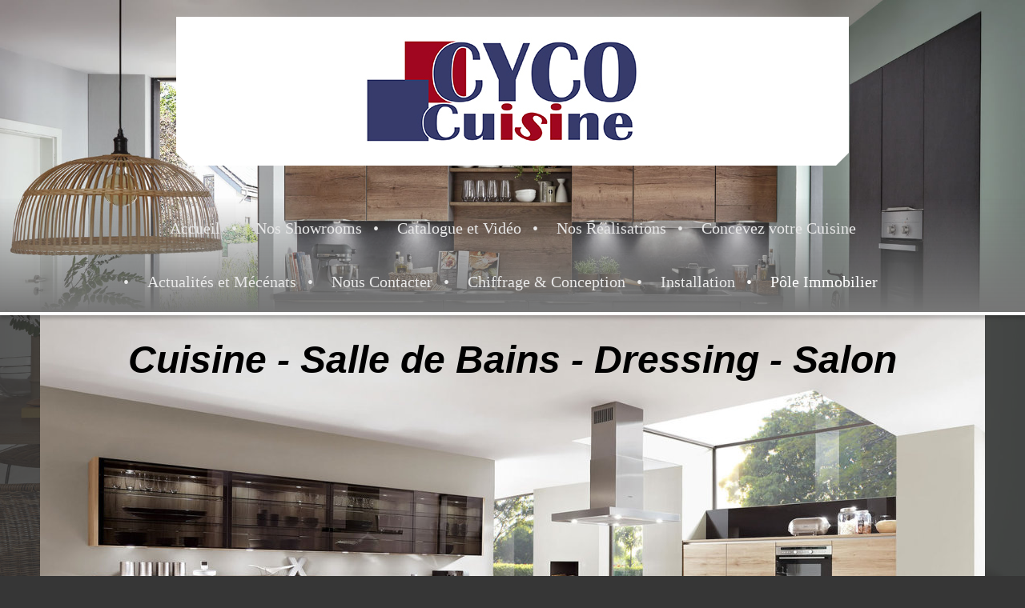

--- FILE ---
content_type: text/html; charset=UTF-8
request_url: https://www.cycocuisine.com/p%C3%B4le-immobilier/actualit%C3%A9s-immobili%C3%A8re/
body_size: 7330
content:
<!DOCTYPE html>
<html lang="fr"  ><head prefix="og: http://ogp.me/ns# fb: http://ogp.me/ns/fb# business: http://ogp.me/ns/business#">
    <meta http-equiv="Content-Type" content="text/html; charset=utf-8"/>
    <meta name="generator" content="IONOS MyWebsite"/>
        
    <link rel="dns-prefetch" href="//cdn.website-start.de/"/>
    <link rel="dns-prefetch" href="//117.mod.mywebsite-editor.com"/>
    <link rel="dns-prefetch" href="https://117.sb.mywebsite-editor.com/"/>
    <link rel="shortcut icon" href="https://www.cycocuisine.com/s/misc/favicon.png?1446935414"/>
        <link rel="apple-touch-icon" href="https://www.cycocuisine.com/s/misc/touchicon.png?1670594997"/>
        <title>CyCo Cuisine - Conception de cuisines aménagées, salle de bains et dressings - Actualités Immobilière</title>
    <style type="text/css">@media screen and (max-device-width: 1024px) {.diyw a.switchViewWeb {display: inline !important;}}</style>
    <style type="text/css">@media screen and (min-device-width: 1024px) {
            .mediumScreenDisabled { display:block }
            .smallScreenDisabled { display:block }
        }
        @media screen and (max-device-width: 1024px) { .mediumScreenDisabled { display:none } }
        @media screen and (max-device-width: 568px) { .smallScreenDisabled { display:none } }
                @media screen and (min-width: 1024px) {
            .mobilepreview .mediumScreenDisabled { display:block }
            .mobilepreview .smallScreenDisabled { display:block }
        }
        @media screen and (max-width: 1024px) { .mobilepreview .mediumScreenDisabled { display:none } }
        @media screen and (max-width: 568px) { .mobilepreview .smallScreenDisabled { display:none } }</style>
    <meta name="viewport" content="width=device-width, initial-scale=1, maximum-scale=1, minimal-ui"/>

<meta name="format-detection" content="telephone=no"/>
        <meta name="keywords" content="meubles, mobilier, cuisine bois, ameublement, agencement, agencement cuisine, cuisine, cuisine équipée, cuisine equipee, changer sa cuisine, meuble cuisine, meuble, cuisines référence, cuisine aménagée, cuisine moderne, cuisine contemporaine, cuisine design, idée cuisine, meuble de salle de bain, dressing, cuisine ouverte, cuisiniste promoteurs immobilier, le cuisiniste des promoteurs immobilier, cuisiniste pour promoteur immobilier, cuisiniste orléans, cuisiniste orleans, cuisiniste beaugency, beaugency cuisiniste, cuisiniste tours, cuisiniste vierzon, cuisiniste la ferte st aubin, cuisiniste la ferté st aubin, cuisiniste la ferté-st-aubin, cuisiniste showroom, showroom cuisiniste, showroom cuisine, cuisine pas cher, cuisiniste pas cher,  conception cuisine 3d, conception cuisine pas cher, concevoir sa cuisine, concevoir sa cuisine pas cher, conception cuisine 3d gratuite, outil de conception cuisine gratuit, electromenager, électroménager, electromenager cuisine, électroménager cuisine, lave vaisselle, lave-vaisselle, four, micro onde, micro-onde, frigo, lave linge, lave-linge, seche linge, sèche linge, cyclo-cuisine, le cuisiniste de blois,"/>
            <meta name="description" content="Nouvelle page"/>
            <meta name="robots" content="index,follow"/>
        <link href="//cdn.website-start.de/templates/2123/style.css?1763478093678" rel="stylesheet" type="text/css"/>
    <link href="https://www.cycocuisine.com/s/style/theming.css?1692107600" rel="stylesheet" type="text/css"/>
    <link href="//cdn.website-start.de/app/cdn/min/group/web.css?1763478093678" rel="stylesheet" type="text/css"/>
<link href="//cdn.website-start.de/app/cdn/min/moduleserver/css/fr_FR/common,shoppingbasket?1763478093678" rel="stylesheet" type="text/css"/>
    <link href="//cdn.website-start.de/app/cdn/min/group/mobilenavigation.css?1763478093678" rel="stylesheet" type="text/css"/>
    <link href="https://117.sb.mywebsite-editor.com/app/logstate2-css.php?site=240353716&amp;t=1769031326" rel="stylesheet" type="text/css"/>

<script type="text/javascript">
    /* <![CDATA[ */
var stagingMode = '';
    /* ]]> */
</script>
<script src="https://117.sb.mywebsite-editor.com/app/logstate-js.php?site=240353716&amp;t=1769031326"></script>
    <script type="text/javascript">
    /* <![CDATA[ */
    var systemurl = 'https://117.sb.mywebsite-editor.com/';
    var webPath = '/';
    var proxyName = '';
    var webServerName = 'www.cycocuisine.com';
    var sslServerUrl = 'https://www.cycocuisine.com';
    var nonSslServerUrl = 'http://www.cycocuisine.com';
    var webserverProtocol = 'http://';
    var nghScriptsUrlPrefix = '//117.mod.mywebsite-editor.com';
    var sessionNamespace = 'DIY_SB';
    var jimdoData = {
        cdnUrl:  '//cdn.website-start.de/',
        messages: {
            lightBox: {
    image : 'Image',
    of: 'sur'
}

        },
        isTrial: 0,
        pageId: 520336    };
    var script_basisID = "240353716";

    diy = window.diy || {};
    diy.web = diy.web || {};

        diy.web.jsBaseUrl = "//cdn.website-start.de/s/build/";

    diy.context = diy.context || {};
    diy.context.type = diy.context.type || 'web';
    /* ]]> */
</script>

<script type="text/javascript" src="//cdn.website-start.de/app/cdn/min/group/web.js?1763478093678" crossorigin="anonymous"></script><script type="text/javascript" src="//cdn.website-start.de/s/build/web.bundle.js?1763478093678" crossorigin="anonymous"></script><script type="text/javascript" src="//cdn.website-start.de/app/cdn/min/group/mobilenavigation.js?1763478093678" crossorigin="anonymous"></script><script src="//cdn.website-start.de/app/cdn/min/moduleserver/js/fr_FR/common,shoppingbasket?1763478093678"></script>
<script type="text/javascript" src="https://cdn.website-start.de/proxy/apps/zook5o/resource/dependencies/"></script><script type="text/javascript">
                    if (typeof require !== 'undefined') {
                        require.config({
                            waitSeconds : 10,
                            baseUrl : 'https://cdn.website-start.de/proxy/apps/zook5o/js/'
                        });
                    }
                </script><script type="text/javascript">if (window.jQuery) {window.jQuery_1and1 = window.jQuery;}</script>

<script type="text/javascript">
//<![CDATA[
  (function(i,s,o,g,r,a,m){i['GoogleAnalyticsObject']=r;i[r]=i[r]||function(){
  (i[r].q=i[r].q||[]).push(arguments)},i[r].l=1*new Date();a=s.createElement(o),
  m=s.getElementsByTagName(o)[0];a.async=1;a.src=g;m.parentNode.insertBefore(a,m)
  })(window,document,'script','https://www.google-analytics.com/analytics.js','ga');

  ga('create', 'UA-76528255-1', 'auto');
  ga('send', 'pageview');

//]]>
</script>

<script type="text/javascript">
//<![CDATA[
(function(w,d,s,l,i){w[l]=w[l]||[];w[l].push({'gtm.start':
new Date().getTime(),event:'gtm.js'});var f=d.getElementsByTagName(s)[0],
j=d.createElement(s),dl=l!='dataLayer'?'&l='+l:'';j.async=true;j.src=
'https://www.googletagmanager.com/gtm.js?id='+i+dl;f.parentNode.insertBefore(j,f);
})(window,document,'script','dataLayer','GTM-WT962LDB');
//]]>
</script>
<script type="text/javascript">if (window.jQuery_1and1) {window.jQuery = window.jQuery_1and1;}</script>
<script type="text/javascript" src="//cdn.website-start.de/app/cdn/min/group/pfcsupport.js?1763478093678" crossorigin="anonymous"></script>    <meta property="og:type" content="business.business"/>
    <meta property="og:url" content="https://www.cycocuisine.com/pôle-immobilier/actualités-immobilière/"/>
    <meta property="og:title" content="CyCo Cuisine - Conception de cuisines aménagées, salle de bains et dressings - Actualités Immobilière"/>
            <meta property="og:description" content="Nouvelle page"/>
                <meta property="og:image" content="https://www.cycocuisine.com/s/misc/logo.jpg?t=1765083742"/>
        <meta property="business:contact_data:country_name" content="France"/>
    <meta property="business:contact_data:street_address" content="Avenue d'Orléans 73"/>
    <meta property="business:contact_data:locality" content="Beaugency"/>
    
    <meta property="business:contact_data:email" content="contact@cycocuisine.com"/>
    <meta property="business:contact_data:postal_code" content="45190"/>
    <meta property="business:contact_data:phone_number" content=" 0238472423"/>
    
    
</head>


<body class="body diyBgActive  cc-pagemode-default diyfeSidebarLeft diy-market-fr_FR" data-pageid="520336" id="page-520336">
    
    <div class="diyw">
        <!-- master-0 -->
<div class="diyweb diywebHasSidebar">
  <div class="diywebMobileNav">
    <div class="diywebGutter">
      
<nav id="diyfeMobileNav" class="diyfeCA diyfeCA2" role="navigation">
    <a title="Ouvrir/fermer la navigation">Ouvrir/fermer la navigation</a>
    <ul class="mainNav1"><li class=" hasSubNavigation"><a data-page-id="225534" href="https://www.cycocuisine.com/" class=" level_1"><span>Accueil</span></a><span class="diyfeDropDownSubOpener">&nbsp;</span><div class="diyfeDropDownSubList diyfeCA diyfeCA2"><ul class="mainNav2"><li class=" hasSubNavigation"><a data-page-id="225537" href="https://www.cycocuisine.com/accueil/mentions-légales/" class=" level_2"><span>Mentions Légales</span></a></li></ul></div></li><li class=" hasSubNavigation"><a data-page-id="300723" href="https://www.cycocuisine.com/nos-showrooms/" class=" level_1"><span>Nos Showrooms</span></a></li><li class=" hasSubNavigation"><a data-page-id="225639" href="https://www.cycocuisine.com/catalogue-et-vidéo/" class=" level_1"><span>Catalogue et Vidéo</span></a></li><li class=" hasSubNavigation"><a data-page-id="350726" href="https://www.cycocuisine.com/nos-réalisations/" class=" level_1"><span>Nos Réalisations</span></a></li><li class=" hasSubNavigation"><a data-page-id="307046" href="https://www.cycocuisine.com/concevez-votre-cuisine/" class=" level_1"><span>Concevez votre Cuisine</span></a></li><li class=" hasSubNavigation"><a data-page-id="381996" href="https://www.cycocuisine.com/actualités-et-mécénats/" class=" level_1"><span>Actualités et Mécénats</span></a></li><li class=" hasSubNavigation"><a data-page-id="225535" href="https://www.cycocuisine.com/nous-contacter/" class=" level_1"><span>Nous Contacter</span></a></li><li class=" hasSubNavigation"><a data-page-id="520353" href="https://www.cycocuisine.com/chiffrage-conception/" class=" level_1"><span>Chiffrage &amp; Conception</span></a></li><li class=" hasSubNavigation"><a data-page-id="520354" href="https://www.cycocuisine.com/installation/" class=" level_1"><span>Installation</span></a></li><li class="parent hasSubNavigation"><a data-page-id="520173" href="https://www.cycocuisine.com/pôle-immobilier/" class="parent level_1"><span>Pôle Immobilier</span></a><span class="diyfeDropDownSubOpener">&nbsp;</span><div class="diyfeDropDownSubList diyfeCA diyfeCA2"><ul class="mainNav2"><li class="current hasSubNavigation"><a data-page-id="520336" href="https://www.cycocuisine.com/pôle-immobilier/actualités-immobilière/" class="current level_2"><span>Actualités Immobilière</span></a></li><li class=" hasSubNavigation"><a data-page-id="520355" href="https://www.cycocuisine.com/pôle-immobilier/notre-expérience/" class=" level_2"><span>Notre Expérience</span></a></li><li class=" hasSubNavigation"><a data-page-id="520281" href="https://www.cycocuisine.com/pôle-immobilier/formulaire-de-contact-pôle-immobilier/" class=" level_2"><span>Formulaire de contact Pôle Immobilier</span></a></li><li class=" hasSubNavigation"><a data-page-id="520356" href="https://www.cycocuisine.com/pôle-immobilier/nos-réalisations-en-immobilier/" class=" level_2"><span>Nos réalisations en Immobilier</span></a></li></ul></div></li></ul></nav>
    </div>
  </div>
  <div class="diywebHeader diyfeCA diyfeCA2">
    <div class="diywebLiveArea">
      <div class="diywebLogo">
        
    <style type="text/css" media="all">
        /* <![CDATA[ */
                .diyw #website-logo {
            text-align: center !important;
                        padding: 27px 0;
                    }
        
                /* ]]> */
    </style>

    <div id="website-logo">
            <a href="https://www.cycocuisine.com/"><img class="website-logo-image" width="800" src="https://www.cycocuisine.com/s/misc/logo.jpg?t=1765083743" alt="CyCo Cuisine Beaugency, CyCo Cuisine Orléans, CyCo Cuisine Tours La Riche, CyCo Cuisine Vierzon, CyCo Cuisine La Ferté-Saint-Aubin, Cuisiniste"/></a>

            
            </div>


      </div>
    </div>
  </div>
  <div class="diywebNav diywebNavMain diywebNav1 diywebNavHorizontal diyfeCA diyfeCA2">
    <div class="diywebLiveArea">
      <div class="diyfeGE">
        <div class="diywebGutter">
          <div class="webnavigation"><ul id="mainNav1" class="mainNav1"><li class="navTopItemGroup_1"><a data-page-id="225534" href="https://www.cycocuisine.com/" class="level_1"><span>Accueil</span></a></li><li class="navTopItemGroup_2"><a data-page-id="300723" href="https://www.cycocuisine.com/nos-showrooms/" class="level_1"><span>Nos Showrooms</span></a></li><li class="navTopItemGroup_3"><a data-page-id="225639" href="https://www.cycocuisine.com/catalogue-et-vidéo/" class="level_1"><span>Catalogue et Vidéo</span></a></li><li class="navTopItemGroup_4"><a data-page-id="350726" href="https://www.cycocuisine.com/nos-réalisations/" class="level_1"><span>Nos Réalisations</span></a></li><li class="navTopItemGroup_5"><a data-page-id="307046" href="https://www.cycocuisine.com/concevez-votre-cuisine/" class="level_1"><span>Concevez votre Cuisine</span></a></li><li class="navTopItemGroup_6"><a data-page-id="381996" href="https://www.cycocuisine.com/actualités-et-mécénats/" class="level_1"><span>Actualités et Mécénats</span></a></li><li class="navTopItemGroup_7"><a data-page-id="225535" href="https://www.cycocuisine.com/nous-contacter/" class="level_1"><span>Nous Contacter</span></a></li><li class="navTopItemGroup_8"><a data-page-id="520353" href="https://www.cycocuisine.com/chiffrage-conception/" class="level_1"><span>Chiffrage &amp; Conception</span></a></li><li class="navTopItemGroup_9"><a data-page-id="520354" href="https://www.cycocuisine.com/installation/" class="level_1"><span>Installation</span></a></li><li class="navTopItemGroup_10"><a data-page-id="520173" href="https://www.cycocuisine.com/pôle-immobilier/" class="parent level_1"><span>Pôle Immobilier</span></a></li></ul></div>
        </div>
      </div>
    </div>
  </div>
  <div id="diywebAppContainer1st"></div>
  <div class="diywebEmotionHeader">
    <div class="diywebLiveArea">
      <div class="diyfeGE">
        
<style type="text/css" media="all">
.diyw div#emotion-header {
        max-width: 1180;
        max-height: 737px;
                background: #a0a0a0;
    }

.diyw div#emotion-header-title-bg {
    left: 0%;
    top: 20%;
    width: 74.29%;
    height: 0%;

    background-color: #FFFFFF;
    opacity: 0.22;
    filter: alpha(opacity = 21.9);
    }

.diyw div#emotion-header strong#emotion-header-title {
    left: 10%;
    top: 20%;
    color: #000000;
        font: italic bold 48px/120% Arial, Helvetica, sans-serif;
}

.diyw div#emotion-no-bg-container{
    max-height: 737px;
}

.diyw div#emotion-no-bg-container .emotion-no-bg-height {
    margin-top: 62.46%;
}
</style>
<div id="emotion-header" data-action="loadView" data-params="active" data-imagescount="9">
            <img src="https://www.cycocuisine.com/s/img/emotionheader.jpg?1671113370.1180.737px" id="emotion-header-img" alt="Cuisine, Cuisines, Cuisiniste, Cuisiniste Loiret, Cuisiniste Beaugency, Cuisiniste Orléans, Cuisiniste centre val de loire, Salle de bain, Dressings, Salon, CyCo Cuisine"/>
            
        <div id="ehSlideshowPlaceholder">
            <div id="ehSlideShow">
                <div class="slide-container">
                                        <div style="background-color: #a0a0a0">
                            <img src="https://www.cycocuisine.com/s/img/emotionheader.jpg?1671113370.1180.737px" alt="Cuisine, Cuisines, Cuisiniste, Cuisiniste Loiret, Cuisiniste Beaugency, Cuisiniste Orléans, Cuisiniste centre val de loire, Salle de bain, Dressings, Salon, CyCo Cuisine"/>
                        </div>
                                    </div>
            </div>
        </div>


        <script type="text/javascript">
        //<![CDATA[
                diy.module.emotionHeader.slideShow.init({ slides: [{"url":"https:\/\/www.cycocuisine.com\/s\/img\/emotionheader.jpg?1671113370.1180.737px","image_alt":"Cuisine, Cuisines, Cuisiniste, Cuisiniste Loiret, Cuisiniste Beaugency, Cuisiniste Orl\u00e9ans, Cuisiniste centre val de loire, Salle de bain, Dressings, Salon, CyCo Cuisine","bgColor":"#a0a0a0"},{"url":"https:\/\/www.cycocuisine.com\/s\/img\/emotionheader_1.jpg?1671113370.1180.737px","image_alt":"","bgColor":"#a0a0a0"},{"url":"https:\/\/www.cycocuisine.com\/s\/img\/emotionheader_2.jpg?1671113370.1180.737px","image_alt":"","bgColor":"#a0a0a0"},{"url":"https:\/\/www.cycocuisine.com\/s\/img\/emotionheader_3.jpg?1671113370.1180.737px","image_alt":"","bgColor":"#a0a0a0"},{"url":"https:\/\/www.cycocuisine.com\/s\/img\/emotionheader_4.jpg?1671113370.1180.737px","image_alt":"","bgColor":"#a0a0a0"},{"url":"https:\/\/www.cycocuisine.com\/s\/img\/emotionheader_5.jpg?1671113370.1180.737px","image_alt":"","bgColor":"#a0a0a0"},{"url":"https:\/\/www.cycocuisine.com\/s\/img\/emotionheader_6.jpg?1671113370.1180.737px","image_alt":"","bgColor":"#a0a0a0"},{"url":"https:\/\/www.cycocuisine.com\/s\/img\/emotionheader_7.jpg?1671113370.1180.737px","image_alt":"","bgColor":"#a0a0a0"},{"url":"https:\/\/www.cycocuisine.com\/s\/img\/emotionheader_8.jpg?1671113370.1180.737px","image_alt":"","bgColor":"#a0a0a0"}] });
        //]]>
        </script>

    
    
                  	<div id="emotion-header-title-bg"></div>
    
            <strong id="emotion-header-title" style="text-align: center">Cuisine - Salle de Bains - Dressing - Salon</strong>
                    <div class="notranslate">
                <svg xmlns="http://www.w3.org/2000/svg" version="1.1" id="emotion-header-title-svg" viewBox="0 0 1180 737" preserveAspectRatio="xMinYMin meet"><text style="font-family:Arial, Helvetica, sans-serif;font-size:48px;font-style:italic;font-weight:bold;fill:#000000;line-height:1.2em;"><tspan x="50%" style="text-anchor: middle" dy="0.95em">Cuisine - Salle de Bains - Dressing - Salon</tspan></text></svg>
            </div>
            
    
    <script type="text/javascript">
    //<![CDATA[
    (function ($) {
        function enableSvgTitle() {
                        var titleSvg = $('svg#emotion-header-title-svg'),
                titleHtml = $('#emotion-header-title'),
                emoWidthAbs = 1180,
                emoHeightAbs = 737,
                offsetParent,
                titlePosition,
                svgBoxWidth,
                svgBoxHeight;

                        if (titleSvg.length && titleHtml.length) {
                offsetParent = titleHtml.offsetParent();
                titlePosition = titleHtml.position();
                svgBoxWidth = titleHtml.width();
                svgBoxHeight = titleHtml.height();

                                titleSvg.get(0).setAttribute('viewBox', '0 0 ' + svgBoxWidth + ' ' + svgBoxHeight);
                titleSvg.css({
                   left: Math.roundTo(100 * titlePosition.left / offsetParent.width(), 3) + '%',
                   top: Math.roundTo(100 * titlePosition.top / offsetParent.height(), 3) + '%',
                   width: Math.roundTo(100 * svgBoxWidth / emoWidthAbs, 3) + '%',
                   height: Math.roundTo(100 * svgBoxHeight / emoHeightAbs, 3) + '%'
                });

                titleHtml.css('visibility','hidden');
                titleSvg.css('visibility','visible');
            }
        }

        
            var posFunc = function($, overrideSize) {
                var elems = [], containerWidth, containerHeight;
                                    elems.push({
                        selector: '#emotion-header-title',
                        overrideSize: true,
                        horPos: 50.05,
                        vertPos: 3.82                    });
                    lastTitleWidth = $('#emotion-header-title').width();
                                                elems.push({
                    selector: '#emotion-header-title-bg',
                    horPos: 31.6,
                    vertPos: 66.81                });
                                
                containerWidth = parseInt('1180');
                containerHeight = parseInt('737');

                for (var i = 0; i < elems.length; ++i) {
                    var el = elems[i],
                        $el = $(el.selector),
                        pos = {
                            left: el.horPos,
                            top: el.vertPos
                        };
                    if (!$el.length) continue;
                    var anchorPos = $el.anchorPosition();
                    anchorPos.$container = $('#emotion-header');

                    if (overrideSize === true || el.overrideSize === true) {
                        anchorPos.setContainerSize(containerWidth, containerHeight);
                    } else {
                        anchorPos.setContainerSize(null, null);
                    }

                    var pxPos = anchorPos.fromAnchorPosition(pos),
                        pcPos = anchorPos.toPercentPosition(pxPos);

                    var elPos = {};
                    if (!isNaN(parseFloat(pcPos.top)) && isFinite(pcPos.top)) {
                        elPos.top = pcPos.top + '%';
                    }
                    if (!isNaN(parseFloat(pcPos.left)) && isFinite(pcPos.left)) {
                        elPos.left = pcPos.left + '%';
                    }
                    $el.css(elPos);
                }

                // switch to svg title
                enableSvgTitle();
            };

                        var $emotionImg = jQuery('#emotion-header-img');
            if ($emotionImg.length > 0) {
                // first position the element based on stored size
                posFunc(jQuery, true);

                // trigger reposition using the real size when the element is loaded
                var ehLoadEvTriggered = false;
                $emotionImg.one('load', function(){
                    posFunc(jQuery);
                    ehLoadEvTriggered = true;
                                        diy.module.emotionHeader.slideShow.start();
                                    }).each(function() {
                                        if(this.complete || typeof this.complete === 'undefined') {
                        jQuery(this).load();
                    }
                });

                                noLoadTriggeredTimeoutId = setTimeout(function() {
                    if (!ehLoadEvTriggered) {
                        posFunc(jQuery);
                    }
                    window.clearTimeout(noLoadTriggeredTimeoutId)
                }, 5000);//after 5 seconds
            } else {
                jQuery(function(){
                    posFunc(jQuery);
                });
            }

                        if (jQuery.isBrowser && jQuery.isBrowser.ie8) {
                var longTitleRepositionCalls = 0;
                longTitleRepositionInterval = setInterval(function() {
                    if (lastTitleWidth > 0 && lastTitleWidth != jQuery('#emotion-header-title').width()) {
                        posFunc(jQuery);
                    }
                    longTitleRepositionCalls++;
                    // try this for 5 seconds
                    if (longTitleRepositionCalls === 5) {
                        window.clearInterval(longTitleRepositionInterval);
                    }
                }, 1000);//each 1 second
            }

            }(jQuery));
    //]]>
    </script>

    </div>

      </div>
    </div>
  </div>
  <div class="diywebContent">
    <div class="diywebLiveArea diyfeCA diyfeCA1">
      <div class="diywebMainGutter">
        <div class="diywebNav diywebNav23 diywebNavHorizontal">
          <div class="diyfeGE diywebHideOnSmall diyfeCA diyfeCA3">
            <div class="diywebGutter">
              <div class="webnavigation"><ul id="mainNav2" class="mainNav2"><li class="navTopItemGroup_0"><a data-page-id="520336" href="https://www.cycocuisine.com/pôle-immobilier/actualités-immobilière/" class="current level_2"><span>Actualités Immobilière</span></a></li><li class="navTopItemGroup_0"><a data-page-id="520355" href="https://www.cycocuisine.com/pôle-immobilier/notre-expérience/" class="level_2"><span>Notre Expérience</span></a></li><li class="navTopItemGroup_0"><a data-page-id="520281" href="https://www.cycocuisine.com/pôle-immobilier/formulaire-de-contact-pôle-immobilier/" class="level_2"><span>Formulaire de contact Pôle Immobilier</span></a></li><li class="navTopItemGroup_0"><a data-page-id="520356" href="https://www.cycocuisine.com/pôle-immobilier/nos-réalisations-en-immobilier/" class="level_2"><span>Nos réalisations en Immobilier</span></a></li></ul></div>
              <div class="webnavigation"></div>
            </div>
          </div>
        </div>
        <div class="diyfeGridGroup diyfeGridPull">
          <div class="diywebMain diyfeGE">
            <div class="diywebGutter">
              
        <div id="content_area">
        	<div id="content_start"></div>
        	
        
        <div id="matrix_1339277" class="sortable-matrix" data-matrixId="1339277"><div class="n module-type-header diyfeLiveArea "> <h1><span class="diyfeDecoration">Les Actualités en Promotion Immobilières</span></h1> </div><div class="n module-type-htmlCode diyfeLiveArea "> <div class="mediumScreenDisabled"><script type="text/javascript">if (window.jQuery) {window.jQuery_1and1 = window.jQuery;}</script><div id="fb-root"></div>
<script async="" defer="defer" crossorigin="anonymous" src="https://connect.facebook.net/fr_FR/sdk.js#xfbml=1&amp;version=v15.0" nonce="9DPjJ8Jx" type="text/javascript">
</script>
<div class="fb-post" data-href="https://www.facebook.com/cycocuisine/posts/pfbid02F46nxhD8HuPzJKefym6uEuyBPw9km4FrM5PLsYwpQLVX7kb5SYLb5aYUtW23dd82l" data-width="500" data-show-text="true">
<blockquote cite="https://www.facebook.com/cycocuisine/posts/520618686756434" class="fb-xfbml-parse-ignore">
<p>En avant première, les images du projet immobilier de l'Agglo au pied du pont de l'Europe. Nous sommes fier d'être le...</p>
Publiée par <a href="https://www.facebook.com/cycocuisine">CyCo Cuisine Beaugency</a> sur <a href="https://www.facebook.com/cycocuisine/posts/520618686756434">Mercredi 14 décembre
2022</a></blockquote>
</div><script type="text/javascript">if (window.jQuery_1and1) {window.jQuery = window.jQuery_1and1;}</script></div> </div><div class="n module-type-text diyfeLiveArea ">  </div><div class="n module-type-text diyfeLiveArea ">  </div></div>
        
        
        </div>
            </div>
          </div>
          <div class="diywebSecondary diyfeGE">
            <div class="diywebSidebar">
              <div class="diyfeGE">
                <div class="diywebGutter diyfeCA diyfeCA3">
                  <div id="matrix_559247" class="sortable-matrix" data-matrixId="559247"><div class="n module-type-header diyfeLiveArea "> <h2><span class="diyfeDecoration">Une équipe à votre écoute</span></h2> </div><div class="n module-type-text diyfeLiveArea "> <p><strong><span style="font-size:16px;">CyCo Cuisine</span></strong></p>
<p><br/>
 Tél. <a href="tel:0033238472423" target="_blank"><span style="font-size:14px;">02 38 47 24 23</span></a></p>
<p> </p>
<p><span style="font-size:14px;"> <a href="mailto:contact@cycocuisine.com" target="_self">contact@cycocuisine.com</a></span></p>
<p> </p>
<p> Vous pouvez aussi nous contacter  via notre formulaire de contact.</p>
<p><span style="font-size:16px;"><a href="https://www.cycocuisine.com/nous-contacter/" target="_self">Nous Contacter</a></span></p>
<p> </p> </div><div class="n module-type-hr diyfeLiveArea "> <div style="padding: 0px 0px">
    <div class="hr"></div>
</div>
 </div></div>
                </div>
              </div>
            </div>
          </div>
        </div>
      </div>
    </div>
  </div>
  <div class="diywebFooter">
    <div class="diywebLiveArea">
      <div class="diywebMainGutter">
        <div class="diyfeGE diywebPull diyfeCA diyfeCA4">
          <div class="diywebGutter">
            <div id="contentfooter">
    <div class="leftrow">
                    <a rel="nofollow" href="javascript:PopupFenster('https://www.cycocuisine.com/pôle-immobilier/actualités-immobilière/?print=1');"><img class="inline" height="14" width="18" src="//cdn.website-start.de/s/img/cc/printer.gif" alt=""/>Version imprimable</a> <span class="footer-separator">|</span>
                <a href="https://www.cycocuisine.com/sitemap/">Plan du site</a>
            </div>
    <script type="text/javascript">
        window.diy.ux.Captcha.locales = {
            generateNewCode: 'Générer un nouveau code',
            enterCode: 'Veuillez entrer le code.'
        };
        window.diy.ux.Cap2.locales = {
            generateNewCode: 'Générer un nouveau code',
            enterCode: 'Veuillez entrer le code.'
        };
    </script>
    <div class="rightrow">
                    <span class="loggedout">
                <a rel="nofollow" id="login" href="https://login.1and1-editor.com/240353716/www.cycocuisine.com/fr?pageId=520336">
                    Connexion                </a>
            </span>
                <p><a class="diyw switchViewWeb" href="javascript:switchView('desktop');">Affichage Web</a><a class="diyw switchViewMobile" href="javascript:switchView('mobile');">Affichage Mobile</a></p>
                <span class="loggedin">
            <a rel="nofollow" id="logout" href="https://117.sb.mywebsite-editor.com/app/cms/logout.php">Déconnexion</a> <span class="footer-separator">|</span>
            <a rel="nofollow" id="edit" href="https://117.sb.mywebsite-editor.com/app/240353716/520336/">Modifier</a>
        </span>
    </div>
</div>
            <div id="loginbox" class="hidden">
                <script type="text/javascript">
                    /* <![CDATA[ */
                    function forgotpw_popup() {
                        var url = 'https://motdepasse.1and1.fr/xml/request/RequestStart';
                        fenster = window.open(url, "fenster1", "width=600,height=400,status=yes,scrollbars=yes,resizable=yes");
                        // IE8 doesn't return the window reference instantly or at all.
                        // It may appear the call failed and fenster is null
                        if (fenster && fenster.focus) {
                            fenster.focus();
                        }
                    }
                    /* ]]> */
                </script>
                                <img class="logo" src="//cdn.website-start.de/s/img/logo.gif" alt="IONOS" title="IONOS"/>

                <div id="loginboxOuter"></div>
            </div>
        

          </div>
        </div>
      </div>
    </div>
  </div>
</div>    </div>

    
    </body>


<!-- rendered at Sun, 07 Dec 2025 06:02:23 +0100 -->
</html>


--- FILE ---
content_type: text/plain
request_url: https://www.google-analytics.com/j/collect?v=1&_v=j102&a=1049840269&t=pageview&_s=1&dl=https%3A%2F%2Fwww.cycocuisine.com%2Fp%25C3%25B4le-immobilier%2Factualit%25C3%25A9s-immobili%25C3%25A8re%2F&ul=en-us%40posix&dt=CyCo%20Cuisine%20-%20Conception%20de%20cuisines%20am%C3%A9nag%C3%A9es%2C%20salle%20de%20bains%20et%20dressings%20-%20Actualit%C3%A9s%20Immobili%C3%A8re&sr=1280x720&vp=1280x720&_u=IEBAAEABAAAAACAAI~&jid=639591797&gjid=941767233&cid=1383241223.1769031329&tid=UA-76528255-1&_gid=711399324.1769031329&_r=1&_slc=1&z=1662536385
body_size: -451
content:
2,cG-YM4KGG0JDT